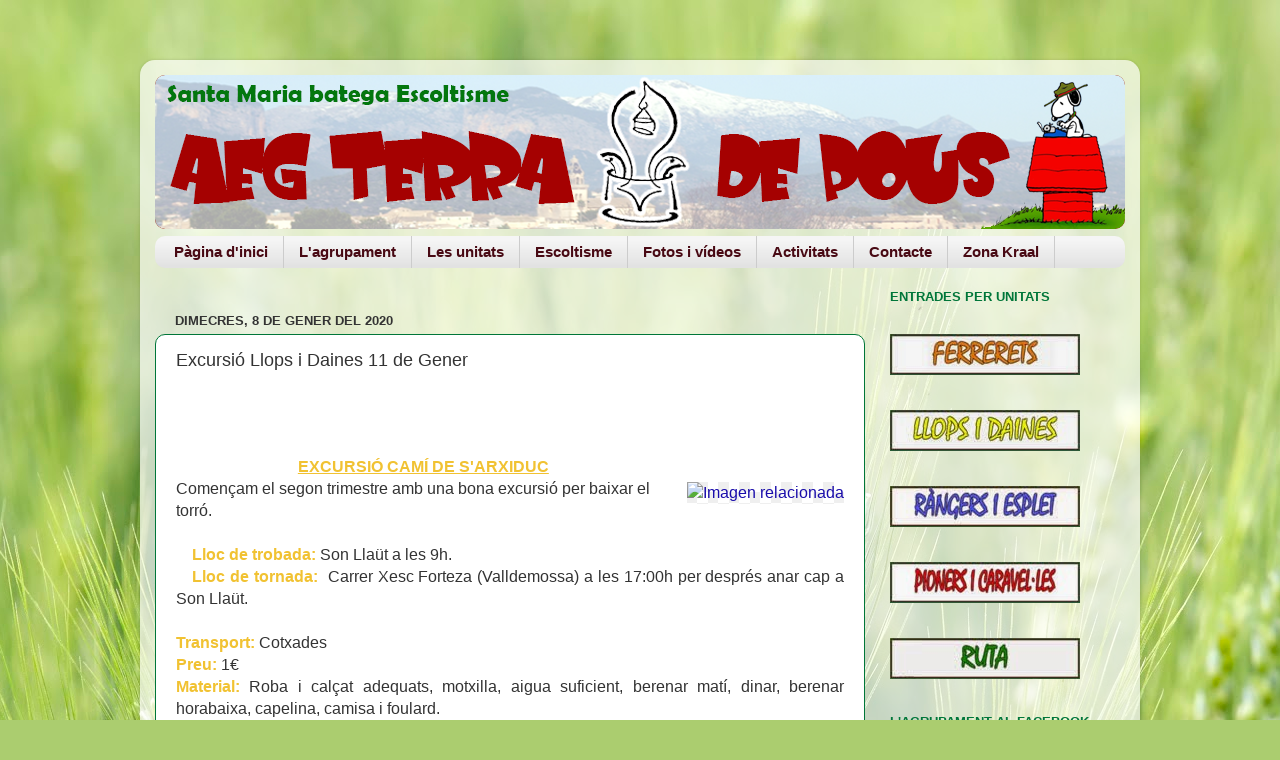

--- FILE ---
content_type: text/html; charset=UTF-8
request_url: http://www.aegterradepous.org/b/stats?style=BLACK_TRANSPARENT&timeRange=ALL_TIME&token=APq4FmA6YNOsRaC4LsYio2ofhysiP7zIl0O-eqTdjFl62Yo8jrPXNpWCHVwbloE7sKvfti8_0WbxFP_vQf4GFelIcOzDKFBweg
body_size: 245
content:
{"total":257577,"sparklineOptions":{"backgroundColor":{"fillOpacity":0.1,"fill":"#000000"},"series":[{"areaOpacity":0.3,"color":"#202020"}]},"sparklineData":[[0,99],[1,41],[2,52],[3,15],[4,13],[5,5],[6,5],[7,6],[8,5],[9,9],[10,12],[11,7],[12,3],[13,3],[14,2],[15,4],[16,7],[17,4],[18,4],[19,7],[20,7],[21,3],[22,7],[23,1],[24,8],[25,2],[26,5],[27,3],[28,2],[29,3]],"nextTickMs":900000}

--- FILE ---
content_type: text/plain
request_url: https://www.google-analytics.com/j/collect?v=1&_v=j102&a=2133613284&t=pageview&_s=1&dl=http%3A%2F%2Fwww.aegterradepous.org%2F2020%2F01%2Fexcursio-llops-i-daines-11-de-gener.html&ul=en-us%40posix&dt=AEG%20Terra%20de%20Pous%3A%20Excursi%C3%B3%20Llops%20i%20Daines%2011%20de%20Gener&sr=1280x720&vp=1280x720&_u=IEBAAEABAAAAACAAI~&jid=192329486&gjid=244823797&cid=1992844241.1769113107&tid=UA-69154452-1&_gid=2070776374.1769113107&_r=1&_slc=1&z=846629343
body_size: -452
content:
2,cG-8SH3TMMLLC